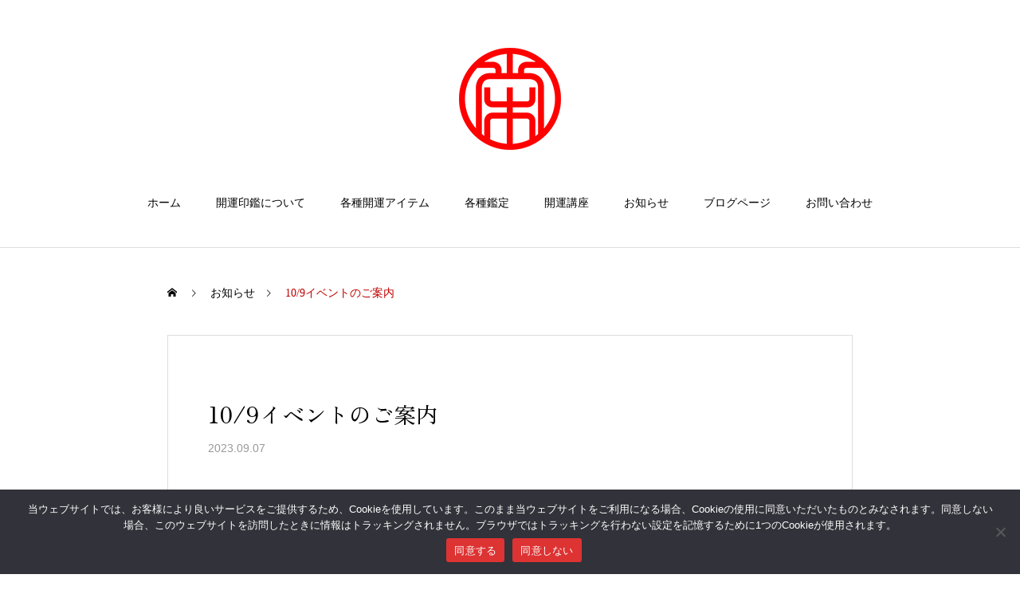

--- FILE ---
content_type: text/html; charset=UTF-8
request_url: https://eihoudo.jp/news/event20231009/
body_size: 15323
content:
<!DOCTYPE html>
<html class="pc" lang="ja">
<head>
<meta charset="UTF-8">
<!--[if IE]><meta http-equiv="X-UA-Compatible" content="IE=edge"><![endif]-->
<meta name="viewport" content="width=device-width">
<title>10/9イベントのご案内 | 開運印鑑の栄宝堂</title>
<meta name="description" content="10月に開催されるイベントのお知らせです。レクストファミリーフェア　占いコーナー出展します。">
<link rel="pingback" href="https://eihoudo.jp/xmlrpc.php">
<link rel="shortcut icon" href="https://eihoudo.jp/wp-content/uploads/2023/01/favicon.ico">
<meta name='robots' content='index, follow, max-image-preview:large, max-snippet:-1, max-video-preview:-1' />

	<!-- This site is optimized with the Yoast SEO plugin v26.5 - https://yoast.com/wordpress/plugins/seo/ -->
	<link rel="canonical" href="https://eihoudo.jp/news/event20231009/" />
	<meta property="og:locale" content="ja_JP" />
	<meta property="og:type" content="article" />
	<meta property="og:title" content="10/9イベントのご案内 | 開運印鑑の栄宝堂" />
	<meta property="og:description" content="10月に開催されるイベントのお知らせです。 レクストファミリーフェア　占いコーナー出展します。 日時　10月9日(月・祝) 9:00〜15:00 会場　すいとぴあ江南　多目的ホール（愛知県江南市草井町西200番地） この [&hellip;]" />
	<meta property="og:url" content="https://eihoudo.jp/news/event20231009/" />
	<meta property="og:site_name" content="開運印鑑の栄宝堂" />
	<meta property="og:image" content="https://eihoudo.jp/wp-content/uploads/2023/09/20231009-1.jpg" />
	<meta name="twitter:card" content="summary_large_image" />
	<script type="application/ld+json" class="yoast-schema-graph">{"@context":"https://schema.org","@graph":[{"@type":"WebPage","@id":"https://eihoudo.jp/news/event20231009/","url":"https://eihoudo.jp/news/event20231009/","name":"10/9イベントのご案内 | 開運印鑑の栄宝堂","isPartOf":{"@id":"https://eihoudo.jp/#website"},"primaryImageOfPage":{"@id":"https://eihoudo.jp/news/event20231009/#primaryimage"},"image":{"@id":"https://eihoudo.jp/news/event20231009/#primaryimage"},"thumbnailUrl":"https://eihoudo.jp/wp-content/uploads/2023/09/20231009-1.jpg","datePublished":"2023-09-07T13:55:14+00:00","breadcrumb":{"@id":"https://eihoudo.jp/news/event20231009/#breadcrumb"},"inLanguage":"ja","potentialAction":[{"@type":"ReadAction","target":["https://eihoudo.jp/news/event20231009/"]}]},{"@type":"ImageObject","inLanguage":"ja","@id":"https://eihoudo.jp/news/event20231009/#primaryimage","url":"https://eihoudo.jp/wp-content/uploads/2023/09/20231009-1.jpg","contentUrl":"https://eihoudo.jp/wp-content/uploads/2023/09/20231009-1.jpg"},{"@type":"BreadcrumbList","@id":"https://eihoudo.jp/news/event20231009/#breadcrumb","itemListElement":[{"@type":"ListItem","position":1,"name":"ホーム","item":"https://eihoudo.jp/"},{"@type":"ListItem","position":2,"name":"お知らせ","item":"https://eihoudo.jp/news/"},{"@type":"ListItem","position":3,"name":"10/9イベントのご案内"}]},{"@type":"WebSite","@id":"https://eihoudo.jp/#website","url":"https://eihoudo.jp/","name":"開運印鑑の栄宝堂","description":"開運相談・改名相談・結婚相談・姓名鑑定・屋号鑑定・手相鑑定・印相鑑定","potentialAction":[{"@type":"SearchAction","target":{"@type":"EntryPoint","urlTemplate":"https://eihoudo.jp/?s={search_term_string}"},"query-input":{"@type":"PropertyValueSpecification","valueRequired":true,"valueName":"search_term_string"}}],"inLanguage":"ja"}]}</script>
	<!-- / Yoast SEO plugin. -->


<link rel='dns-prefetch' href='//webfonts.xserver.jp' />
<link rel='dns-prefetch' href='//www.googletagmanager.com' />
<link rel="alternate" type="application/rss+xml" title="開運印鑑の栄宝堂 &raquo; フィード" href="https://eihoudo.jp/feed/" />
<link rel="alternate" title="oEmbed (JSON)" type="application/json+oembed" href="https://eihoudo.jp/wp-json/oembed/1.0/embed?url=https%3A%2F%2Feihoudo.jp%2Fnews%2Fevent20231009%2F" />
<link rel="alternate" title="oEmbed (XML)" type="text/xml+oembed" href="https://eihoudo.jp/wp-json/oembed/1.0/embed?url=https%3A%2F%2Feihoudo.jp%2Fnews%2Fevent20231009%2F&#038;format=xml" />
<link rel="preconnect" href="https://fonts.googleapis.com">
<link rel="preconnect" href="https://fonts.gstatic.com" crossorigin>
<link href="https://fonts.googleapis.com/css2?family=Zen+Old+Mincho:wght@400;600&amp;family=Noto+Sans+JP:wght@400;600" rel="stylesheet">
<style id='wp-img-auto-sizes-contain-inline-css' type='text/css'>
img:is([sizes=auto i],[sizes^="auto," i]){contain-intrinsic-size:3000px 1500px}
/*# sourceURL=wp-img-auto-sizes-contain-inline-css */
</style>
<link rel='stylesheet' id='style-css' href='https://eihoudo.jp/wp-content/themes/haku_tcd080/style.css?ver=2.7.5' type='text/css' media='all' />
<style id='wp-block-library-inline-css' type='text/css'>
:root{--wp-block-synced-color:#7a00df;--wp-block-synced-color--rgb:122,0,223;--wp-bound-block-color:var(--wp-block-synced-color);--wp-editor-canvas-background:#ddd;--wp-admin-theme-color:#007cba;--wp-admin-theme-color--rgb:0,124,186;--wp-admin-theme-color-darker-10:#006ba1;--wp-admin-theme-color-darker-10--rgb:0,107,160.5;--wp-admin-theme-color-darker-20:#005a87;--wp-admin-theme-color-darker-20--rgb:0,90,135;--wp-admin-border-width-focus:2px}@media (min-resolution:192dpi){:root{--wp-admin-border-width-focus:1.5px}}.wp-element-button{cursor:pointer}:root .has-very-light-gray-background-color{background-color:#eee}:root .has-very-dark-gray-background-color{background-color:#313131}:root .has-very-light-gray-color{color:#eee}:root .has-very-dark-gray-color{color:#313131}:root .has-vivid-green-cyan-to-vivid-cyan-blue-gradient-background{background:linear-gradient(135deg,#00d084,#0693e3)}:root .has-purple-crush-gradient-background{background:linear-gradient(135deg,#34e2e4,#4721fb 50%,#ab1dfe)}:root .has-hazy-dawn-gradient-background{background:linear-gradient(135deg,#faaca8,#dad0ec)}:root .has-subdued-olive-gradient-background{background:linear-gradient(135deg,#fafae1,#67a671)}:root .has-atomic-cream-gradient-background{background:linear-gradient(135deg,#fdd79a,#004a59)}:root .has-nightshade-gradient-background{background:linear-gradient(135deg,#330968,#31cdcf)}:root .has-midnight-gradient-background{background:linear-gradient(135deg,#020381,#2874fc)}:root{--wp--preset--font-size--normal:16px;--wp--preset--font-size--huge:42px}.has-regular-font-size{font-size:1em}.has-larger-font-size{font-size:2.625em}.has-normal-font-size{font-size:var(--wp--preset--font-size--normal)}.has-huge-font-size{font-size:var(--wp--preset--font-size--huge)}.has-text-align-center{text-align:center}.has-text-align-left{text-align:left}.has-text-align-right{text-align:right}.has-fit-text{white-space:nowrap!important}#end-resizable-editor-section{display:none}.aligncenter{clear:both}.items-justified-left{justify-content:flex-start}.items-justified-center{justify-content:center}.items-justified-right{justify-content:flex-end}.items-justified-space-between{justify-content:space-between}.screen-reader-text{border:0;clip-path:inset(50%);height:1px;margin:-1px;overflow:hidden;padding:0;position:absolute;width:1px;word-wrap:normal!important}.screen-reader-text:focus{background-color:#ddd;clip-path:none;color:#444;display:block;font-size:1em;height:auto;left:5px;line-height:normal;padding:15px 23px 14px;text-decoration:none;top:5px;width:auto;z-index:100000}html :where(.has-border-color){border-style:solid}html :where([style*=border-top-color]){border-top-style:solid}html :where([style*=border-right-color]){border-right-style:solid}html :where([style*=border-bottom-color]){border-bottom-style:solid}html :where([style*=border-left-color]){border-left-style:solid}html :where([style*=border-width]){border-style:solid}html :where([style*=border-top-width]){border-top-style:solid}html :where([style*=border-right-width]){border-right-style:solid}html :where([style*=border-bottom-width]){border-bottom-style:solid}html :where([style*=border-left-width]){border-left-style:solid}html :where(img[class*=wp-image-]){height:auto;max-width:100%}:where(figure){margin:0 0 1em}html :where(.is-position-sticky){--wp-admin--admin-bar--position-offset:var(--wp-admin--admin-bar--height,0px)}@media screen and (max-width:600px){html :where(.is-position-sticky){--wp-admin--admin-bar--position-offset:0px}}

/*# sourceURL=wp-block-library-inline-css */
</style><style id='global-styles-inline-css' type='text/css'>
:root{--wp--preset--aspect-ratio--square: 1;--wp--preset--aspect-ratio--4-3: 4/3;--wp--preset--aspect-ratio--3-4: 3/4;--wp--preset--aspect-ratio--3-2: 3/2;--wp--preset--aspect-ratio--2-3: 2/3;--wp--preset--aspect-ratio--16-9: 16/9;--wp--preset--aspect-ratio--9-16: 9/16;--wp--preset--color--black: #000000;--wp--preset--color--cyan-bluish-gray: #abb8c3;--wp--preset--color--white: #ffffff;--wp--preset--color--pale-pink: #f78da7;--wp--preset--color--vivid-red: #cf2e2e;--wp--preset--color--luminous-vivid-orange: #ff6900;--wp--preset--color--luminous-vivid-amber: #fcb900;--wp--preset--color--light-green-cyan: #7bdcb5;--wp--preset--color--vivid-green-cyan: #00d084;--wp--preset--color--pale-cyan-blue: #8ed1fc;--wp--preset--color--vivid-cyan-blue: #0693e3;--wp--preset--color--vivid-purple: #9b51e0;--wp--preset--gradient--vivid-cyan-blue-to-vivid-purple: linear-gradient(135deg,rgb(6,147,227) 0%,rgb(155,81,224) 100%);--wp--preset--gradient--light-green-cyan-to-vivid-green-cyan: linear-gradient(135deg,rgb(122,220,180) 0%,rgb(0,208,130) 100%);--wp--preset--gradient--luminous-vivid-amber-to-luminous-vivid-orange: linear-gradient(135deg,rgb(252,185,0) 0%,rgb(255,105,0) 100%);--wp--preset--gradient--luminous-vivid-orange-to-vivid-red: linear-gradient(135deg,rgb(255,105,0) 0%,rgb(207,46,46) 100%);--wp--preset--gradient--very-light-gray-to-cyan-bluish-gray: linear-gradient(135deg,rgb(238,238,238) 0%,rgb(169,184,195) 100%);--wp--preset--gradient--cool-to-warm-spectrum: linear-gradient(135deg,rgb(74,234,220) 0%,rgb(151,120,209) 20%,rgb(207,42,186) 40%,rgb(238,44,130) 60%,rgb(251,105,98) 80%,rgb(254,248,76) 100%);--wp--preset--gradient--blush-light-purple: linear-gradient(135deg,rgb(255,206,236) 0%,rgb(152,150,240) 100%);--wp--preset--gradient--blush-bordeaux: linear-gradient(135deg,rgb(254,205,165) 0%,rgb(254,45,45) 50%,rgb(107,0,62) 100%);--wp--preset--gradient--luminous-dusk: linear-gradient(135deg,rgb(255,203,112) 0%,rgb(199,81,192) 50%,rgb(65,88,208) 100%);--wp--preset--gradient--pale-ocean: linear-gradient(135deg,rgb(255,245,203) 0%,rgb(182,227,212) 50%,rgb(51,167,181) 100%);--wp--preset--gradient--electric-grass: linear-gradient(135deg,rgb(202,248,128) 0%,rgb(113,206,126) 100%);--wp--preset--gradient--midnight: linear-gradient(135deg,rgb(2,3,129) 0%,rgb(40,116,252) 100%);--wp--preset--font-size--small: 13px;--wp--preset--font-size--medium: 20px;--wp--preset--font-size--large: 36px;--wp--preset--font-size--x-large: 42px;--wp--preset--spacing--20: 0.44rem;--wp--preset--spacing--30: 0.67rem;--wp--preset--spacing--40: 1rem;--wp--preset--spacing--50: 1.5rem;--wp--preset--spacing--60: 2.25rem;--wp--preset--spacing--70: 3.38rem;--wp--preset--spacing--80: 5.06rem;--wp--preset--shadow--natural: 6px 6px 9px rgba(0, 0, 0, 0.2);--wp--preset--shadow--deep: 12px 12px 50px rgba(0, 0, 0, 0.4);--wp--preset--shadow--sharp: 6px 6px 0px rgba(0, 0, 0, 0.2);--wp--preset--shadow--outlined: 6px 6px 0px -3px rgb(255, 255, 255), 6px 6px rgb(0, 0, 0);--wp--preset--shadow--crisp: 6px 6px 0px rgb(0, 0, 0);}:where(.is-layout-flex){gap: 0.5em;}:where(.is-layout-grid){gap: 0.5em;}body .is-layout-flex{display: flex;}.is-layout-flex{flex-wrap: wrap;align-items: center;}.is-layout-flex > :is(*, div){margin: 0;}body .is-layout-grid{display: grid;}.is-layout-grid > :is(*, div){margin: 0;}:where(.wp-block-columns.is-layout-flex){gap: 2em;}:where(.wp-block-columns.is-layout-grid){gap: 2em;}:where(.wp-block-post-template.is-layout-flex){gap: 1.25em;}:where(.wp-block-post-template.is-layout-grid){gap: 1.25em;}.has-black-color{color: var(--wp--preset--color--black) !important;}.has-cyan-bluish-gray-color{color: var(--wp--preset--color--cyan-bluish-gray) !important;}.has-white-color{color: var(--wp--preset--color--white) !important;}.has-pale-pink-color{color: var(--wp--preset--color--pale-pink) !important;}.has-vivid-red-color{color: var(--wp--preset--color--vivid-red) !important;}.has-luminous-vivid-orange-color{color: var(--wp--preset--color--luminous-vivid-orange) !important;}.has-luminous-vivid-amber-color{color: var(--wp--preset--color--luminous-vivid-amber) !important;}.has-light-green-cyan-color{color: var(--wp--preset--color--light-green-cyan) !important;}.has-vivid-green-cyan-color{color: var(--wp--preset--color--vivid-green-cyan) !important;}.has-pale-cyan-blue-color{color: var(--wp--preset--color--pale-cyan-blue) !important;}.has-vivid-cyan-blue-color{color: var(--wp--preset--color--vivid-cyan-blue) !important;}.has-vivid-purple-color{color: var(--wp--preset--color--vivid-purple) !important;}.has-black-background-color{background-color: var(--wp--preset--color--black) !important;}.has-cyan-bluish-gray-background-color{background-color: var(--wp--preset--color--cyan-bluish-gray) !important;}.has-white-background-color{background-color: var(--wp--preset--color--white) !important;}.has-pale-pink-background-color{background-color: var(--wp--preset--color--pale-pink) !important;}.has-vivid-red-background-color{background-color: var(--wp--preset--color--vivid-red) !important;}.has-luminous-vivid-orange-background-color{background-color: var(--wp--preset--color--luminous-vivid-orange) !important;}.has-luminous-vivid-amber-background-color{background-color: var(--wp--preset--color--luminous-vivid-amber) !important;}.has-light-green-cyan-background-color{background-color: var(--wp--preset--color--light-green-cyan) !important;}.has-vivid-green-cyan-background-color{background-color: var(--wp--preset--color--vivid-green-cyan) !important;}.has-pale-cyan-blue-background-color{background-color: var(--wp--preset--color--pale-cyan-blue) !important;}.has-vivid-cyan-blue-background-color{background-color: var(--wp--preset--color--vivid-cyan-blue) !important;}.has-vivid-purple-background-color{background-color: var(--wp--preset--color--vivid-purple) !important;}.has-black-border-color{border-color: var(--wp--preset--color--black) !important;}.has-cyan-bluish-gray-border-color{border-color: var(--wp--preset--color--cyan-bluish-gray) !important;}.has-white-border-color{border-color: var(--wp--preset--color--white) !important;}.has-pale-pink-border-color{border-color: var(--wp--preset--color--pale-pink) !important;}.has-vivid-red-border-color{border-color: var(--wp--preset--color--vivid-red) !important;}.has-luminous-vivid-orange-border-color{border-color: var(--wp--preset--color--luminous-vivid-orange) !important;}.has-luminous-vivid-amber-border-color{border-color: var(--wp--preset--color--luminous-vivid-amber) !important;}.has-light-green-cyan-border-color{border-color: var(--wp--preset--color--light-green-cyan) !important;}.has-vivid-green-cyan-border-color{border-color: var(--wp--preset--color--vivid-green-cyan) !important;}.has-pale-cyan-blue-border-color{border-color: var(--wp--preset--color--pale-cyan-blue) !important;}.has-vivid-cyan-blue-border-color{border-color: var(--wp--preset--color--vivid-cyan-blue) !important;}.has-vivid-purple-border-color{border-color: var(--wp--preset--color--vivid-purple) !important;}.has-vivid-cyan-blue-to-vivid-purple-gradient-background{background: var(--wp--preset--gradient--vivid-cyan-blue-to-vivid-purple) !important;}.has-light-green-cyan-to-vivid-green-cyan-gradient-background{background: var(--wp--preset--gradient--light-green-cyan-to-vivid-green-cyan) !important;}.has-luminous-vivid-amber-to-luminous-vivid-orange-gradient-background{background: var(--wp--preset--gradient--luminous-vivid-amber-to-luminous-vivid-orange) !important;}.has-luminous-vivid-orange-to-vivid-red-gradient-background{background: var(--wp--preset--gradient--luminous-vivid-orange-to-vivid-red) !important;}.has-very-light-gray-to-cyan-bluish-gray-gradient-background{background: var(--wp--preset--gradient--very-light-gray-to-cyan-bluish-gray) !important;}.has-cool-to-warm-spectrum-gradient-background{background: var(--wp--preset--gradient--cool-to-warm-spectrum) !important;}.has-blush-light-purple-gradient-background{background: var(--wp--preset--gradient--blush-light-purple) !important;}.has-blush-bordeaux-gradient-background{background: var(--wp--preset--gradient--blush-bordeaux) !important;}.has-luminous-dusk-gradient-background{background: var(--wp--preset--gradient--luminous-dusk) !important;}.has-pale-ocean-gradient-background{background: var(--wp--preset--gradient--pale-ocean) !important;}.has-electric-grass-gradient-background{background: var(--wp--preset--gradient--electric-grass) !important;}.has-midnight-gradient-background{background: var(--wp--preset--gradient--midnight) !important;}.has-small-font-size{font-size: var(--wp--preset--font-size--small) !important;}.has-medium-font-size{font-size: var(--wp--preset--font-size--medium) !important;}.has-large-font-size{font-size: var(--wp--preset--font-size--large) !important;}.has-x-large-font-size{font-size: var(--wp--preset--font-size--x-large) !important;}
/*# sourceURL=global-styles-inline-css */
</style>

<style id='classic-theme-styles-inline-css' type='text/css'>
/*! This file is auto-generated */
.wp-block-button__link{color:#fff;background-color:#32373c;border-radius:9999px;box-shadow:none;text-decoration:none;padding:calc(.667em + 2px) calc(1.333em + 2px);font-size:1.125em}.wp-block-file__button{background:#32373c;color:#fff;text-decoration:none}
/*# sourceURL=/wp-includes/css/classic-themes.min.css */
</style>
<link rel='stylesheet' id='contact-form-7-css' href='https://eihoudo.jp/wp-content/plugins/contact-form-7/includes/css/styles.css?ver=6.1.4' type='text/css' media='all' />
<link rel='stylesheet' id='cookie-notice-front-css' href='https://eihoudo.jp/wp-content/plugins/cookie-notice/css/front.min.css?ver=2.5.10' type='text/css' media='all' />
<link rel='stylesheet' id='tcd-maps-css' href='https://eihoudo.jp/wp-content/plugins/tcd-google-maps/admin.css?ver=6.9' type='text/css' media='all' />
<style>:root {
  --tcd-font-type1: "Zen Old Mincho",sans-serif;
  --tcd-font-type2: "Times New Roman",Times,"Yu Mincho","游明朝","游明朝体","Hiragino Mincho Pro",serif;
  --tcd-font-type3: Palatino,"Yu Kyokasho","游教科書体","UD デジタル 教科書体 N","游明朝","游明朝体","Hiragino Mincho Pro","Meiryo",serif;
  --tcd-font-type-logo: "Noto Sans JP",sans-serif;
}</style>
<script type="text/javascript" src="https://eihoudo.jp/wp-includes/js/jquery/jquery.min.js?ver=3.7.1" id="jquery-core-js"></script>
<script type="text/javascript" src="https://eihoudo.jp/wp-includes/js/jquery/jquery-migrate.min.js?ver=3.4.1" id="jquery-migrate-js"></script>
<script type="text/javascript" src="//webfonts.xserver.jp/js/xserverv3.js?fadein=0&amp;ver=2.0.9" id="typesquare_std-js"></script>
<script type="text/javascript" id="cookie-notice-front-js-before">
/* <![CDATA[ */
var cnArgs = {"ajaxUrl":"https:\/\/eihoudo.jp\/wp-admin\/admin-ajax.php","nonce":"05578a3a7e","hideEffect":"fade","position":"bottom","onScroll":false,"onScrollOffset":100,"onClick":false,"cookieName":"cookie_notice_accepted","cookieTime":2592000,"cookieTimeRejected":2592000,"globalCookie":false,"redirection":false,"cache":false,"revokeCookies":false,"revokeCookiesOpt":"automatic"};

//# sourceURL=cookie-notice-front-js-before
/* ]]> */
</script>
<script type="text/javascript" src="https://eihoudo.jp/wp-content/plugins/cookie-notice/js/front.min.js?ver=2.5.10" id="cookie-notice-front-js"></script>

<!-- Site Kit によって追加された Google タグ（gtag.js）スニペット -->
<!-- Google アナリティクス スニペット (Site Kit が追加) -->
<script type="text/javascript" src="https://www.googletagmanager.com/gtag/js?id=GT-NMKNTT3" id="google_gtagjs-js" async></script>
<script type="text/javascript" id="google_gtagjs-js-after">
/* <![CDATA[ */
window.dataLayer = window.dataLayer || [];function gtag(){dataLayer.push(arguments);}
gtag("set","linker",{"domains":["eihoudo.jp"]});
gtag("js", new Date());
gtag("set", "developer_id.dZTNiMT", true);
gtag("config", "GT-NMKNTT3");
//# sourceURL=google_gtagjs-js-after
/* ]]> */
</script>
<link rel="https://api.w.org/" href="https://eihoudo.jp/wp-json/" /><link rel="alternate" title="JSON" type="application/json" href="https://eihoudo.jp/wp-json/wp/v2/news/509" /><link rel='shortlink' href='https://eihoudo.jp/?p=509' />
<meta name="generator" content="Site Kit by Google 1.167.0" /><link rel="stylesheet" href="https://eihoudo.jp/wp-content/themes/haku_tcd080/css/design-plus.css?ver=2.7.5">
<link rel="stylesheet" href="https://eihoudo.jp/wp-content/themes/haku_tcd080/css/sns-botton.css?ver=2.7.5">
<link rel="stylesheet" media="screen and (max-width:1000px)" href="https://eihoudo.jp/wp-content/themes/haku_tcd080/css/responsive.css?ver=2.7.5">
<link rel="stylesheet" media="screen and (max-width:1000px)" href="https://eihoudo.jp/wp-content/themes/haku_tcd080/css/footer-bar.css?ver=2.7.5">

<script src="https://eihoudo.jp/wp-content/themes/haku_tcd080/js/jquery.easing.1.4.js?ver=2.7.5"></script>
<script src="https://eihoudo.jp/wp-content/themes/haku_tcd080/js/jscript.js?ver=2.7.5"></script>
<script src="https://eihoudo.jp/wp-content/themes/haku_tcd080/js/comment.js?ver=2.7.5"></script>

<link rel="stylesheet" href="https://eihoudo.jp/wp-content/themes/haku_tcd080/js/simplebar.css?ver=2.7.5">
<script src="https://eihoudo.jp/wp-content/themes/haku_tcd080/js/simplebar.min.js?ver=2.7.5"></script>


<script src="https://eihoudo.jp/wp-content/themes/haku_tcd080/js/header_fix.js?ver=2.7.5"></script>


<style type="text/css">

body, input, textarea { font-family: var(--tcd-font-type2);  }

.rich_font, .p-vertical { font-family: var(--tcd-font-type2); font-weight:500; }

.rich_font_1 { font-family: var(--tcd-font-type1); }
.rich_font_2 { font-family: var(--tcd-font-type2); font-weight:500; }
.rich_font_3 { font-family: var(--tcd-font-type3); font-weight:500; }
.rich_font_logo { font-family: var(--tcd-font-type-logo); font-weight: bold !important;}

.post_content, #next_prev_post { font-family: var(--tcd-font-type2);  }

.widget_headline { font-family: var(--tcd-font-type2); }

#top_logo a { color:#ffffff; }
#top_logo a:hover { color:#cccccc; }
#lang_button li a { font-size:14px; color:#cccccc !important; }
#lang_button li.active a, #lang_button li a:hover { color:#ffffff !important; }
.pc .header_fix #header { background:rgba(0,0,0,1); }
.pc .header_fix #fixed_header_logo a, .pc .header_fix #global_menu > ul > li > a { color:#ffffff; }
.pc .header_fix #fixed_header_logo a:hover, .pc .header_fix #global_menu > ul > li > a:hover, .pc .header_fix #global_menu > ul > li.megamenu_parent.active_button > a { color:#cccccc; }
.mobile #header, .mobie #header.active, .mobile .header_fix #header { background:rgba(255,255,255,1); border:none; }
.mobile #header_logo .logo a, #menu_button:before, #lang_mobile_button:before { color:#000000; }
.mobile #header_logo .logo a:hover, #menu_button:hover:before, #lang_mobile_button:hover:before, #lang_mobile_button.active:before { color:#cccccc; }

#global_menu > ul > li > a, #header_social_link li a, #header_logo .logo a { color:#000000; }
#global_menu > ul > li.current-menu-item > a, #global_menu > ul > li > a:hover, #header_social_link li a:hover:before, #global_menu > ul > li.megamenu_parent.active_button > a, #header_logo .logo a:hover, #global_menu > ul > li.active > a { color:#bf0000; }
#global_menu ul ul a { color:#FFFFFF; background:#000000; }
#global_menu ul ul a:hover { background:#333333; }
#global_menu ul ul li.menu-item-has-children > a:before { color:#FFFFFF; }
#drawer_menu { background:#222222; }
#mobile_menu a, .mobile #lang_button a { color:#ffffff; background:#222222; border-bottom:1px solid #444444; }
#mobile_menu li li a { color:#ffffff; background:#333333; }
#mobile_menu a:hover, #drawer_menu .close_button:hover, #mobile_menu .child_menu_button:hover, .mobile #lang_button a:hover { color:#ffffff; background:#00314a; }
#mobile_menu li li a:hover { color:#ffffff; }

.megamenu_product_category_list { background:rgba(34,34,34,0.7); }
.megamenu_product_category_list .title { font-size:18px; }
.megamenu_product_category_list .catch { font-size:14px; }
.megamenu_blog_list { background:rgba(34,34,34,0.7); }
.megamenu_blog_slider .title { font-size:14px; }
#footer_button a { color:#ffffff !important; background:#000000; }
#footer_button a:hover { color:#ffffff !important; background:#999999; }
#return_top a:before { color:#ffffff; }
#return_top a { background:#222222; }
#return_top a:hover { background:#bf0000; }
#footer_menu_bottom { border-top:1px solid rgba(255,255,255,0.3); }

.author_profile a.avatar img, .animate_image img, .animate_background .image, #recipe_archive .blur_image {
  width:100%; height:auto;
  -webkit-transition: transform  0.75s ease;
  transition: transform  0.75s ease;
}
.author_profile a.avatar:hover img, .animate_image:hover img, .animate_background:hover .image, #recipe_archive a:hover .blur_image {
  -webkit-transform: scale(1.2);
  transform: scale(1.2);
}




a { color:#000; }

#comment_headline, .tcd_category_list a:hover, .tcd_category_list .child_menu_button:hover, #post_title_area .post_meta a:hover,
.cardlink_title a:hover, #recent_post .item a:hover, .comment a:hover, .comment_form_wrapper a:hover, .author_profile a:hover, .author_profile .author_link li a:hover:before, #post_meta_bottom a:hover,
#searchform .submit_button:hover:before, .styled_post_list1 a:hover .title_area, .styled_post_list1 a:hover .date, .p-dropdown__title:hover:after, .p-dropdown__list li a:hover, #menu_button:hover:before,
  { color: #000000; }

#post_pagination p, #comment_tab li.active a, .q_styled_ol li:before
  { background-color: #000000; }

#post_pagination p
  { border-color: #000000; }

a:hover, #header_logo a:hover, .megamenu_blog_list a:hover .title, #footer a:hover, #footer_social_link li a:hover:before, #bread_crumb a:hover, #bread_crumb li.home a:hover:after, #bread_crumb, #bread_crumb li.last, #next_prev_post a:hover, body.single-news #next_prev_post a:hover,
#single_author_title_area .author_link li a:hover:before, .megamenu_blog_list .menu_area a:hover, .megamenu_blog_list .menu_area li.active a, .single_copy_title_url_btn:hover, .p-dropdown__list li a:hover, .p-dropdown__title:hover
  { color: #bf0000; }
#footer_social_link li.note a:hover:before   { background-color: #bf0000; }

#submit_comment:hover, #cancel_comment_reply a:hover, #wp-calendar #prev a:hover, #wp-calendar #next a:hover, #wp-calendar td a:hover, #p_readmore .button:hover, .page_navi a:hover, #post_pagination a:hover,
.c-pw__btn:hover, #post_pagination a:hover, #comment_tab li a:hover
  { background-color: #bf0000; }

#comment_textarea textarea:focus, .c-pw__box-input:focus, .page_navi a:hover, #post_pagination a:hover
  { border-color: #bf0000; }
.post_content a, .custom-html-widget a { color:#000000; }
.post_content a:hover, .custom-html-widget a:hover { color:#bf0000; }

.styled_h2 {
  font-size:22px !important; text-align:left; color:#000000;   border-top:1px solid #222222;
  border-bottom:1px solid #222222;
  border-left:0px solid #222222;
  border-right:0px solid #222222;
  padding:30px 0px 30px 0px !important;
  margin:0px 0px 30px !important;
}
.styled_h3 {
  font-size:20px !important; text-align:left; color:#000000;   border-top:2px solid #222222;
  border-bottom:1px solid #dddddd;
  border-left:0px solid #dddddd;
  border-right:0px solid #dddddd;
  padding:30px 0px 30px 20px !important;
  margin:0px 0px 30px !important;
}
.styled_h4 {
  font-size:18px !important; text-align:left; color:#000000;   border-top:0px solid #dddddd;
  border-bottom:0px solid #dddddd;
  border-left:2px solid #222222;
  border-right:0px solid #dddddd;
  padding:10px 0px 10px 15px !important;
  margin:0px 0px 30px !important;
}
.styled_h5 {
  font-size:16px !important; text-align:left; color:#000000;   border-top:0px solid #dddddd;
  border-bottom:0px solid #dddddd;
  border-left:0px solid #dddddd;
  border-right:0px solid #dddddd;
  padding:15px 15px 15px 15px !important;
  margin:0px 0px 30px !important;
}
.q_custom_button1 { background: #535353; color: #ffffff !important; border-color: #535353 !important; }
.q_custom_button1:hover, .q_custom_button1:focus { background: #7d7d7d; color: #ffffff !important; border-color: #7d7d7d !important; }
.q_custom_button2 { background: #535353; color: #ffffff !important; border-color: #535353 !important; }
.q_custom_button2:hover, .q_custom_button2:focus { background: #7d7d7d; color: #ffffff !important; border-color: #7d7d7d !important; }
.q_custom_button3 { background: #535353; color: #ffffff !important; border-color: #535353 !important; }
.q_custom_button3:hover, .q_custom_button3:focus { background: #7d7d7d; color: #ffffff !important; border-color: #7d7d7d !important; }
.speech_balloon_left1 .speach_balloon_text { background-color: #ffdfdf; border-color: #ffdfdf; color: #000000 }
.speech_balloon_left1 .speach_balloon_text::before { border-right-color: #ffdfdf }
.speech_balloon_left1 .speach_balloon_text::after { border-right-color: #ffdfdf }
.speech_balloon_left2 .speach_balloon_text { background-color: #ffffff; border-color: #ff5353; color: #000000 }
.speech_balloon_left2 .speach_balloon_text::before { border-right-color: #ff5353 }
.speech_balloon_left2 .speach_balloon_text::after { border-right-color: #ffffff }
.speech_balloon_right1 .speach_balloon_text { background-color: #ccf4ff; border-color: #ccf4ff; color: #000000 }
.speech_balloon_right1 .speach_balloon_text::before { border-left-color: #ccf4ff }
.speech_balloon_right1 .speach_balloon_text::after { border-left-color: #ccf4ff }
.speech_balloon_right2 .speach_balloon_text { background-color: #ffffff; border-color: #0789b5; color: #000000 }
.speech_balloon_right2 .speach_balloon_text::before { border-left-color: #0789b5 }
.speech_balloon_right2 .speach_balloon_text::after { border-left-color: #ffffff }
.qt_google_map .pb_googlemap_custom-overlay-inner { background:#000000; color:#ffffff; }
.qt_google_map .pb_googlemap_custom-overlay-inner::after { border-color:#000000 transparent transparent transparent; }
</style>

<style id="current-page-style" type="text/css">
#news_post_title_area .title { font-size:28px; }
#article .post_content { font-size:16px; }
#recent_news .headline { font-size:18px; color:#ffffff; background:#000000; }
#recent_news .title { font-size:16px; }
#recent_news .link_button a { color:#ffffff; background:#000000; }
#recent_news .link_button a:hover { color:#ffffff; background:#bf0000; }
@media screen and (max-width:750px) {
  #news_post_title_area .title { font-size:20px; }
  #article .post_content { font-size:14px; }
  #recent_news .headline, #comments .headline { font-size:15px; }
  #recent_news .title { font-size:14px; }
}
#site_wrap { display:none; }
#site_loader_overlay {
  background:#ffffff;
  opacity: 1;
  position: fixed;
  top: 0px;
  left: 0px;
  width: 100%;
  height: 100%;
  width: 100vw;
  height: 100vh;
  z-index: 99999;
}
#site_loader_logo { position:relative; width:100%; height:100%; }
#site_loader_logo_inner {
  position:absolute; text-align:center; width:100%;
  top:50%; -ms-transform: translateY(-50%); -webkit-transform: translateY(-50%); transform: translateY(-50%);
}
#site_loader_logo img.mobile { display:none; }
#site_loader_logo_inner p { margin-top:20px; line-height:2; }
@media screen and (max-width:750px) {
  #site_loader_logo.has_mobile_logo img.pc { display:none; }
  #site_loader_logo.has_mobile_logo img.mobile { display:inline; }
}
#site_loader_logo_inner .message { text-align:left; margin:30px auto 0; display:table; }
#site_loader_logo_inner .message.type2 { text-align:center; }
#site_loader_logo_inner .message.type3 { text-align:right; }
#site_loader_logo_inner .message_inner { display:inline; line-height:1.5; margin:0; }
@media screen and (max-width:750px) {
  #site_loader_logo .message { margin:23px auto 0; }
}

/* ----- animation ----- */
#site_loader_logo .logo_image { opacity:0; }
#site_loader_logo .message { opacity:0; }
#site_loader_logo.active .logo_image {
  -webkit-animation: opacityAnimation 1.4s ease forwards 0.5s;
  animation: opacityAnimation 1.4s ease forwards 0.5s;
}
#site_loader_logo.active .message {
  -webkit-animation: opacityAnimation 1.4s ease forwards 1.5s;
  animation: opacityAnimation 1.4s ease forwards 1.5s;
}
#site_loader_logo_inner .text { display:inline; }
#site_loader_logo_inner .dot_animation_wrap { display:inline; margin:0 0 0 4px; position:absolute; }
#site_loader_logo_inner .dot_animation { display:inline; }
#site_loader_logo_inner i {
  width:2px; height:2px; margin:0 4px 0 0; border-radius:100%;
  display:inline-block; background:#000;
  -webkit-animation: loading-dots-middle-dots 0.5s linear infinite; -ms-animation: loading-dots-middle-dots 0.5s linear infinite; animation: loading-dots-middle-dots 0.5s linear infinite;
}
#site_loader_logo_inner i:first-child {
  opacity: 0;
  -webkit-animation: loading-dots-first-dot 0.5s infinite; -ms-animation: loading-dots-first-dot 0.5s linear infinite; animation: loading-dots-first-dot 0.5s linear infinite;
  -webkit-transform: translate(-4px); -ms-transform: translate(-4px); transform: translate(-4px);
}
#site_loader_logo_inner i:last-child {
  -webkit-animation: loading-dots-last-dot 0.5s linear infinite; -ms-animation: loading-dots-last-dot 0.5s linear infinite; animation: loading-dots-last-dot 0.5s linear infinite;
}
@-webkit-keyframes loading-dots-fadein{
  100% { opacity:1; }
}
@keyframes loading-dots-fadein{
  100% { opacity:1; }
}
@-webkit-keyframes loading-dots-first-dot {
  100% { -webkit-transform:translate(6px); -ms-transform:translate(6px); transform:translate(6px); opacity:1; }
}
@keyframes loading-dots-first-dot {
  100% {-webkit-transform:translate(6px);-ms-transform:translate(6px); transform:translate(6px); opacity:1; }
}
@-webkit-keyframes loading-dots-middle-dots { 
  100% { -webkit-transform:translate(6px); -ms-transform:translate(6px); transform:translate(6px) }
}
@keyframes loading-dots-middle-dots {
  100% { -webkit-transform:translate(6px); -ms-transform:translate(6px); transform:translate(6px) }
}
@-webkit-keyframes loading-dots-last-dot {
  100% { -webkit-transform:translate(6px); -ms-transform:translate(6px); transform:translate(6px); opacity:0; }
}
@keyframes loading-dots-last-dot {
  100% { -webkit-transform:translate(6px); -ms-transform:translate(6px); transform:translate(6px); opacity:0; }
}
#site_loader_animation {
  width: 48px;
  height: 48px;
  font-size: 10px;
  text-indent: -9999em;
  position: fixed;
  top: 0;
  left: 0;
	right: 0;
	bottom: 0;
	margin: auto;
  border: 3px solid rgba(0,0,0,0.2);
  border-top-color: #000000;
  border-radius: 50%;
  -webkit-animation: loading-circle 1.1s infinite linear;
  animation: loading-circle 1.1s infinite linear;
}
@-webkit-keyframes loading-circle {
  0% { -webkit-transform: rotate(0deg); transform: rotate(0deg); }
  100% { -webkit-transform: rotate(360deg); transform: rotate(360deg); }
}
@media only screen and (max-width: 767px) {
	#site_loader_animation { width: 30px; height: 30px; }
}
@keyframes loading-circle {
  0% { -webkit-transform: rotate(0deg); transform: rotate(0deg); }
  100% { -webkit-transform: rotate(360deg); transform: rotate(360deg); }
}
#site_loader_logo_inner .message { font-size:16px; color:#000000; }
@media screen and (max-width:750px) {
  #site_loader_logo_inner .message { font-size:14px; }
}
</style>

<script type="text/javascript">
jQuery(document).ready(function($){

  $('.megamenu_blog_slider').slick({
    infinite: true,
    dots: false,
    arrows: false,
    slidesToShow: 3,
    slidesToScroll: 1,
    swipeToSlide: true,
    touchThreshold: 20,
    adaptiveHeight: false,
    pauseOnHover: true,
    autoplay: false,
    fade: false,
    easing: 'easeOutExpo',
    speed: 700,
    autoplaySpeed: 5000
  });
  $('.megamenu_blog_slider_wrap .prev_item').on('click', function() {
    $(this).closest('.megamenu_blog_slider_wrap').find('.megamenu_blog_slider').slick('slickPrev');
  });
  $('.megamenu_blog_slider_wrap .next_item').on('click', function() {
    $(this).closest('.megamenu_blog_slider_wrap').find('.megamenu_blog_slider').slick('slickNext');
  });

});
</script>
<script>
jQuery(function ($) {
	var $window = $(window);
	var $body = $('body');
  // クイックタグ - underline ------------------------------------------
  if ($('.q_underline').length) {
    var gradient_prefix = null;
    $('.q_underline').each(function(){
      var bbc = $(this).css('borderBottomColor');
      if (jQuery.inArray(bbc, ['transparent', 'rgba(0, 0, 0, 0)']) == -1) {
        if (gradient_prefix === null) {
          gradient_prefix = '';
          var ua = navigator.userAgent.toLowerCase();
          if (/webkit/.test(ua)) {
            gradient_prefix = '-webkit-';
          } else if (/firefox/.test(ua)) {
            gradient_prefix = '-moz-';
          } else {
            gradient_prefix = '';
          }
        }
        $(this).css('borderBottomColor', 'transparent');
        if (gradient_prefix) {
          $(this).css('backgroundImage', gradient_prefix+'linear-gradient(left, transparent 50%, '+bbc+ ' 50%)');
        } else {
          $(this).css('backgroundImage', 'linear-gradient(to right, transparent 50%, '+bbc+ ' 50%)');
        }
      }
    });
    $window.on('scroll.q_underline', function(){
      $('.q_underline:not(.is-active)').each(function(){
        if ($body.hasClass('show-serumtal')) {
          var left = $(this).offset().left;
          if (window.scrollX > left - window.innerHeight) {
            $(this).addClass('is-active');
          }
        } else {
          var top = $(this).offset().top;
          if (window.scrollY > top - window.innerHeight) {
            $(this).addClass('is-active');
          }
        }
      });
      if (!$('.q_underline:not(.is-active)').length) {
        $window.off('scroll.q_underline');
      }
    });
  }
} );
</script>

<!-- Google タグ マネージャー スニペット (Site Kit が追加) -->
<script type="text/javascript">
/* <![CDATA[ */

			( function( w, d, s, l, i ) {
				w[l] = w[l] || [];
				w[l].push( {'gtm.start': new Date().getTime(), event: 'gtm.js'} );
				var f = d.getElementsByTagName( s )[0],
					j = d.createElement( s ), dl = l != 'dataLayer' ? '&l=' + l : '';
				j.async = true;
				j.src = 'https://www.googletagmanager.com/gtm.js?id=' + i + dl;
				f.parentNode.insertBefore( j, f );
			} )( window, document, 'script', 'dataLayer', 'GTM-PRD4M3F' );
			
/* ]]> */
</script>

<!-- (ここまで) Google タグ マネージャー スニペット (Site Kit が追加) -->
<link rel="icon" href="https://eihoudo.jp/wp-content/uploads/2023/01/cropped-logo-32x32.png" sizes="32x32" />
<link rel="icon" href="https://eihoudo.jp/wp-content/uploads/2023/01/cropped-logo-192x192.png" sizes="192x192" />
<link rel="apple-touch-icon" href="https://eihoudo.jp/wp-content/uploads/2023/01/cropped-logo-180x180.png" />
<meta name="msapplication-TileImage" content="https://eihoudo.jp/wp-content/uploads/2023/01/cropped-logo-270x270.png" />
		<style type="text/css" id="wp-custom-css">
			/*Contact Form 7カスタマイズ*/
/*スマホContact Form 7カスタマイズ*/
@media(max-width:500px){
.contact7 th,.contact7 td {
 display:block!important;
 width:100%!important;
 border-top:none!important;
 -webkit-box-sizing:border-box!important;
 -moz-box-sizing:border-box!important;
 box-sizing:border-box!important;
}
.contact7 tr:first-child th{
 border-top:1px solid #d7d7d7!important;
}
/* 必須・任意のサイズ調整 */	
.contact7 .haveto,.contact7 .any {	
font-size:10px;
}}
/*見出し欄*/
.contact7 th{
 text-align:left;
 vertical-align:middle;
 font-size:14px;
 color:#444;
 padding-right:5px;
 width:30%;
 background:#f7f7f7;
 border:solid 1px #d7d7d7;
}
/*通常欄*/
.contact7 td{
 font-size:13px;
 border:solid 1px #d7d7d7;	
}
/*横の行とテーブル全体*/
.entry-content .contact7 tr,.entry-content table{
 border:solid 1px #d7d7d7;	
}
/*必須の調整*/
.haveto{
 font-size:7px;
 padding:5px;
 background:#ff9393;
 color:#fff;
 border-radius:2px;
 margin-left:5px;
 position:relative;
 bottom:1px;
}
/*任意の調整*/
.any{
 font-size:7px;
 padding:5px;
 background:#93c9ff;
 color:#fff;
 border-radius:2px;
 margin-right:5px;
 position:relative;
 bottom:1px;
}
/*ラジオボタンを縦並び指定*/
.verticallist .wpcf7-list-item{
 display:block;
}
/*送信ボタンのデザイン変更*/
#formbtn{
 display: block;
 padding:1em 0;
 margin-top:30px;
 width:100%;
 background:#DC143C;
 color:#fff;
 font-size:18px;
 font-weight:bold;	 
 border-radius:2px;
 border: none;
}
/*送信ボタンマウスホバー時*/
#formbtn:hover{
 background:#fff;
 color:#DC143C;
}

/* スクロールバーの幅 */
.scroll-box::-webkit-scrollbar { width: 10px; }

/* スクロールバー背景色 */
.scroll-box::-webkit-scrollbar-track { background: #f1f1f1; }

/* スクロールバーのつまみの色 */
.scroll-box::-webkit-scrollbar-thumb { border-radius: 6px; background: #c1c1c1; }

/* 本文調整 */
.bs {
  margin-bottom: 1.0em;
}		</style>
		<link rel='stylesheet' id='slick-style-css' href='https://eihoudo.jp/wp-content/themes/haku_tcd080/js/slick.css?ver=1.0.0' type='text/css' media='all' />
</head>
<body data-rsssl=1 id="body" class="wp-singular news-template-default single single-news postid-509 wp-embed-responsive wp-theme-haku_tcd080 cookies-not-set use_header_fix">


<div id="container">

 <header id="header">

  <div id="header_logo">
   <div class="logo">
 <a href="https://eihoudo.jp/" title="開運印鑑の栄宝堂">
    <img class="pc_logo_image type1" src="https://eihoudo.jp/wp-content/uploads/2023/01/logo128.png?1764998292" alt="開運印鑑の栄宝堂" title="開運印鑑の栄宝堂"width="128"height="128" />
      <img class="mobile_logo_image" src="https://eihoudo.jp/wp-content/uploads/2023/01/logo32.png?1764998292" alt="開運印鑑の栄宝堂" title="開運印鑑の栄宝堂" width="32" height="32" />
   </a>
</div>

  </div>
  
<div id="fixed_header_logo">
 <a href="https://eihoudo.jp/" title="開運印鑑の栄宝堂">
    <img class="image" src="https://eihoudo.jp/wp-content/uploads/2023/01/logo32.png?1764998292" alt="開運印鑑の栄宝堂" title="開運印鑑の栄宝堂" width="32" height="32" />
   </a>
</div>

  
    <a href="#" id="menu_button"><span>メニュー</span></a>
  <nav id="global_menu">
   <ul id="menu-g-menu" class="menu"><li id="menu-item-138" class="menu-item menu-item-type-custom menu-item-object-custom menu-item-home menu-item-138 "><a href="https://eihoudo.jp/">ホーム</a></li>
<li id="menu-item-136" class="menu-item menu-item-type-post_type menu-item-object-page menu-item-has-children menu-item-136 "><a href="https://eihoudo.jp/inkan/">開運印鑑について</a>
<ul class="sub-menu">
	<li id="menu-item-219" class="menu-item menu-item-type-custom menu-item-object-custom menu-item-219 "><a href="https://eihoudo.jp/inkan/#feature">開運印鑑の特徴</a></li>
	<li id="menu-item-188" class="menu-item menu-item-type-custom menu-item-object-custom menu-item-188 "><a href="https://eihoudo.jp/inkan/#insou">印相</a></li>
	<li id="menu-item-189" class="menu-item menu-item-type-custom menu-item-object-custom menu-item-189 "><a href="https://eihoudo.jp/inkan/#inzai">印材</a></li>
	<li id="menu-item-190" class="menu-item menu-item-type-custom menu-item-object-custom menu-item-190 "><a href="https://eihoudo.jp/inkan/#size">大きさ</a></li>
</ul>
</li>
<li id="menu-item-135" class="menu-item menu-item-type-post_type menu-item-object-page menu-item-has-children menu-item-135 "><a href="https://eihoudo.jp/item/">各種開運アイテム</a>
<ul class="sub-menu">
	<li id="menu-item-141" class="menu-item menu-item-type-custom menu-item-object-custom menu-item-141 "><a href="https://eihoudo.jp/item/#nameplate">開運表札</a></li>
	<li id="menu-item-140" class="menu-item menu-item-type-custom menu-item-object-custom menu-item-140 "><a href="https://eihoudo.jp/item/#crystal">開運本水晶</a></li>
	<li id="menu-item-142" class="menu-item menu-item-type-custom menu-item-object-custom menu-item-142 "><a href="https://eihoudo.jp/item/#guardian">守護本尊</a></li>
</ul>
</li>
<li id="menu-item-134" class="menu-item menu-item-type-post_type menu-item-object-page menu-item-has-children menu-item-134 "><a href="https://eihoudo.jp/fortune/">各種鑑定</a>
<ul class="sub-menu">
	<li id="menu-item-184" class="menu-item menu-item-type-custom menu-item-object-custom menu-item-184 "><a href="https://eihoudo.jp/fortune/#seimei">姓名鑑定</a></li>
	<li id="menu-item-185" class="menu-item menu-item-type-custom menu-item-object-custom menu-item-185 "><a href="https://eihoudo.jp/fortune/#tesou">手相鑑定</a></li>
	<li id="menu-item-186" class="menu-item menu-item-type-custom menu-item-object-custom menu-item-186 "><a href="https://eihoudo.jp/fortune/#fusui">風水鑑定</a></li>
	<li id="menu-item-187" class="menu-item menu-item-type-custom menu-item-object-custom menu-item-187 "><a href="https://eihoudo.jp/fortune/#soudan">開運相談</a></li>
</ul>
</li>
<li id="menu-item-416" class="menu-item menu-item-type-post_type menu-item-object-page menu-item-416 "><a href="https://eihoudo.jp/course/">開運講座</a></li>
<li id="menu-item-258" class="menu-item menu-item-type-custom menu-item-object-custom menu-item-258 "><a href="https://eihoudo.jp/news/">お知らせ</a></li>
<li id="menu-item-259" class="menu-item menu-item-type-post_type menu-item-object-page current_page_parent menu-item-259 "><a href="https://eihoudo.jp/blog/">ブログページ</a></li>
<li id="menu-item-137" class="menu-item menu-item-type-post_type menu-item-object-page menu-item-137 "><a href="https://eihoudo.jp/inquiry/">お問い合わせ</a></li>
</ul>  </nav>
  
  
  
 </header>

 
<div id="main_contents" class="clearfix">

  <div id="main_col">

  <div id="bread_crumb">

<ul class="clearfix" itemscope itemtype="https://schema.org/BreadcrumbList">
 <li itemprop="itemListElement" itemscope itemtype="https://schema.org/ListItem" class="home"><a itemprop="item" href="https://eihoudo.jp/"><span itemprop="name">ホーム</span></a><meta itemprop="position" content="1"></li>
 <li itemprop="itemListElement" itemscope itemtype="https://schema.org/ListItem"><a itemprop="item" href="https://eihoudo.jp/news/"><span itemprop="name">お知らせ</span></a><meta itemprop="position" content="2"></li>
  <li class="last" itemprop="itemListElement" itemscope itemtype="https://schema.org/ListItem"><span itemprop="name">10/9イベントのご案内</span><meta itemprop="position" content="3"></li>
</ul>

</div>

  
  <article id="article">

   
      <div id="news_post_title_area" class="no_image">
    <h1 class="title rich_font_1 entry-title">10/9イベントのご案内</h1>
    <p class="date"><time class="entry-date updated" datetime="2023-09-07T22:55:14+09:00">2023.09.07</time></p>           </div>

   <div id="news_contents">

   
   
   
   
      <div class="post_content clearfix">
    <p>10月に開催されるイベントのお知らせです。</p>
<p>レクストファミリーフェア　占いコーナー出展します。<br />
日時　10月9日(月・祝) 9:00〜15:00<br />
会場　すいとぴあ江南　多目的ホール（愛知県江南市草井町西200番地）</p>
<p>このフェアは「愛昇殿レクストの杜柏森」オープン決定記念イベントということです。<br />
ファミリーフェアですから、ご家族連れでどうぞ。<br />
時間が通常よりも長いですが、お楽しみのコーナーが多数。<br />
みかんのプレゼントなど嬉しいですね。お守り・お札・人形供養あり。<br />
ブレスレット作りや、いつも好評の似顔絵プレゼント。<br />
初めての会場ですが、江南市に行くと車からでも目立って、印象に残っている場所です。<br />
よい出会いがあれば嬉しいです。</p>
<div dir="auto">
<p>&nbsp;</p>
</div>
<p align="center"><img decoding="async" class="alignnone size-full wp-image-510" src="https://eihoudo.jp/wp-content/uploads/2023/09/20231009-1.jpg" alt="20231009-1" width="720" height="960" srcset="https://eihoudo.jp/wp-content/uploads/2023/09/20231009-1.jpg 720w, https://eihoudo.jp/wp-content/uploads/2023/09/20231009-1-225x300.jpg 225w" sizes="(max-width: 720px) 100vw, 720px" /><img loading="lazy" decoding="async" class="alignnone size-full wp-image-511" src="https://eihoudo.jp/wp-content/uploads/2023/09/20231009-2.jpg" alt="20231009-2" width="720" height="960" srcset="https://eihoudo.jp/wp-content/uploads/2023/09/20231009-2.jpg 720w, https://eihoudo.jp/wp-content/uploads/2023/09/20231009-2-225x300.jpg 225w" sizes="auto, (max-width: 720px) 100vw, 720px" /></p>
   </div>

   
   
   </div><!-- #news_content -->

      <div id="next_prev_post" class="clearfix">
    <div class="item prev_post clearfix">
 <a class="animate_background" href="https://eihoudo.jp/news/event20231007/">
  <div class="image_wrap">
   <div class="image" style="background:url(https://eihoudo.jp/wp-content/uploads/2023/01/thumbnail.jpg) no-repeat center center; background-size:cover;"></div>
  </div>
  <p class="title"><span>10/7イベントのご案内</span></p>
  <p class="nav">前の記事</p>
 </a>
</div>
<div class="item next_post clearfix">
 <a class="animate_background" href="https://eihoudo.jp/news/event20230916/">
  <div class="image_wrap">
   <div class="image" style="background:url(https://eihoudo.jp/wp-content/uploads/2023/01/thumbnail.jpg) no-repeat center center; background-size:cover;"></div>
  </div>
  <p class="title"><span>9/16イベントのご案内</span></p>
  <p class="nav">次の記事</p>
 </a>
</div>
   </div>
   
  </article><!-- END #article -->

   
   
  
    <div id="recent_news">
   <h2 class="headline rich_font"><span>新着情報</span></h2>
   <div id="post_list2" class="clearfix">
        <article class="item">
          <a class="link animate_background" href="https://eihoudo.jp/news/event20251220-21/">
      <div class="image_wrap">
       <div class="image" style="background:url(https://eihoudo.jp/wp-content/uploads/2023/01/thumbnail.jpg) no-repeat center center; background-size:cover;"></div>
      </div>
      <div class="title_area">
       <div class="title_area_inner">
        <h3 class="title"><span>12/20・21イベントのご案内</span></h3>
        <p class="date"><time class="entry-date updated" datetime="2025-11-25T18:18:54+09:00">2025.11.25</time></p>       </div>
      </div>
     </a>
    </article>
        <article class="item">
          <a class="link animate_background" href="https://eihoudo.jp/news/event20251207/">
      <div class="image_wrap">
       <div class="image" style="background:url(https://eihoudo.jp/wp-content/uploads/2023/01/thumbnail.jpg) no-repeat center center; background-size:cover;"></div>
      </div>
      <div class="title_area">
       <div class="title_area_inner">
        <h3 class="title"><span>12/7イベントのご案内</span></h3>
        <p class="date"><time class="entry-date updated" datetime="2025-11-25T18:19:21+09:00">2025.11.23</time></p>       </div>
      </div>
     </a>
    </article>
        <article class="item">
          <a class="link animate_background" href="https://eihoudo.jp/news/event20251228/">
      <div class="image_wrap">
       <div class="image" style="background:url(https://eihoudo.jp/wp-content/uploads/2023/01/thumbnail.jpg) no-repeat center center; background-size:cover;"></div>
      </div>
      <div class="title_area">
       <div class="title_area_inner">
        <h3 class="title"><span>12/28イベントのご案内</span></h3>
        <p class="date"><time class="entry-date updated" datetime="2025-11-25T18:19:36+09:00">2025.11.23</time></p>       </div>
      </div>
     </a>
    </article>
       </div><!-- END #post_list2 -->
     </div><!-- END #recent_post -->
  
  </div><!-- END #main_col -->

  
</div><!-- END #main_contents -->


  <footer id="footer">

  
  <div id="footer_inner">

      <div id="footer_logo">
    
<div class="logo">
 <a href="https://eihoudo.jp/" title="開運印鑑の栄宝堂">
    <img class="pc_logo_image" src="https://eihoudo.jp/wp-content/uploads/2023/01/logo128.png?1764998292" alt="開運印鑑の栄宝堂" title="開運印鑑の栄宝堂" width="128" height="128" />
      <img class="mobile_logo_image" src="https://eihoudo.jp/wp-content/uploads/2023/01/logo32.png?1764998292" alt="開運印鑑の栄宝堂" title="開運印鑑の栄宝堂" width="32" height="32" />
   </a>
</div>

   </div>
   
         <div id="footer_menu" class="footer_menu">
    <ul id="menu-f-menu" class="menu"><li id="menu-item-119" class="menu-item menu-item-type-custom menu-item-object-custom menu-item-home menu-item-119 "><a href="https://eihoudo.jp/">ホーム</a></li>
<li id="menu-item-126" class="menu-item menu-item-type-post_type menu-item-object-page menu-item-126 "><a href="https://eihoudo.jp/inkan/">開運印鑑について</a></li>
<li id="menu-item-125" class="menu-item menu-item-type-post_type menu-item-object-page menu-item-125 "><a href="https://eihoudo.jp/item/">各種開運アイテム</a></li>
<li id="menu-item-124" class="menu-item menu-item-type-post_type menu-item-object-page menu-item-124 "><a href="https://eihoudo.jp/fortune/">各種鑑定</a></li>
<li id="menu-item-417" class="menu-item menu-item-type-post_type menu-item-object-page menu-item-417 "><a href="https://eihoudo.jp/course/">開運講座</a></li>
<li id="menu-item-260" class="menu-item menu-item-type-custom menu-item-object-custom menu-item-260 "><a href="https://eihoudo.jp/news/">お知らせ</a></li>
<li id="menu-item-128" class="menu-item menu-item-type-post_type menu-item-object-page current_page_parent menu-item-128 "><a href="https://eihoudo.jp/blog/">ブログページ</a></li>
</ul>   </div>
   
      <div id="footer_button">
    <a href="https://eihoudo.jp/inquiry/" target="_blank">お問い合わせ</a>
   </div>
   
      
  </div><!-- END #footer_inner -->

      <div id="footer_menu_bottom" class="footer_menu">
   <ul id="menu-f2-menu" class="menu"><li id="menu-item-262" class="menu-item menu-item-type-post_type menu-item-object-page menu-item-262 "><a href="https://eihoudo.jp/about/">栄宝堂について</a></li>
<li id="menu-item-261" class="menu-item menu-item-type-post_type menu-item-object-page menu-item-privacy-policy menu-item-261 "><a rel="privacy-policy" href="https://eihoudo.jp/privacy/">プライバシーポリシー</a></li>
</ul>  </div>
  
    <div id="footer_overlay" style="background:rgba(0,0,0,0.3);"></div>
  
    <div class="footer_bg_image " style="background:url(https://eihoudo.jp/wp-content/uploads/2023/01/footer-w1450h600.jpg) no-repeat center center; background-size:cover;"></div>
    
 </footer>

 <p id="copyright" style="color:#ffffff; background:#000000;">© 2025 開運印鑑の栄宝堂</p>

 
 <div id="return_top">
  <a href="#body"><span>PAGE TOP</span></a>
 </div>

 
</div><!-- #container -->

<div id="drawer_menu">
  <nav>
  <ul id="mobile_menu" class="menu"><li class="menu-item menu-item-type-custom menu-item-object-custom menu-item-home menu-item-138 "><a href="https://eihoudo.jp/">ホーム</a></li>
<li class="menu-item menu-item-type-post_type menu-item-object-page menu-item-has-children menu-item-136 "><a href="https://eihoudo.jp/inkan/">開運印鑑について</a>
<ul class="sub-menu">
	<li class="menu-item menu-item-type-custom menu-item-object-custom menu-item-219 "><a href="https://eihoudo.jp/inkan/#feature">開運印鑑の特徴</a></li>
	<li class="menu-item menu-item-type-custom menu-item-object-custom menu-item-188 "><a href="https://eihoudo.jp/inkan/#insou">印相</a></li>
	<li class="menu-item menu-item-type-custom menu-item-object-custom menu-item-189 "><a href="https://eihoudo.jp/inkan/#inzai">印材</a></li>
	<li class="menu-item menu-item-type-custom menu-item-object-custom menu-item-190 "><a href="https://eihoudo.jp/inkan/#size">大きさ</a></li>
</ul>
</li>
<li class="menu-item menu-item-type-post_type menu-item-object-page menu-item-has-children menu-item-135 "><a href="https://eihoudo.jp/item/">各種開運アイテム</a>
<ul class="sub-menu">
	<li class="menu-item menu-item-type-custom menu-item-object-custom menu-item-141 "><a href="https://eihoudo.jp/item/#nameplate">開運表札</a></li>
	<li class="menu-item menu-item-type-custom menu-item-object-custom menu-item-140 "><a href="https://eihoudo.jp/item/#crystal">開運本水晶</a></li>
	<li class="menu-item menu-item-type-custom menu-item-object-custom menu-item-142 "><a href="https://eihoudo.jp/item/#guardian">守護本尊</a></li>
</ul>
</li>
<li class="menu-item menu-item-type-post_type menu-item-object-page menu-item-has-children menu-item-134 "><a href="https://eihoudo.jp/fortune/">各種鑑定</a>
<ul class="sub-menu">
	<li class="menu-item menu-item-type-custom menu-item-object-custom menu-item-184 "><a href="https://eihoudo.jp/fortune/#seimei">姓名鑑定</a></li>
	<li class="menu-item menu-item-type-custom menu-item-object-custom menu-item-185 "><a href="https://eihoudo.jp/fortune/#tesou">手相鑑定</a></li>
	<li class="menu-item menu-item-type-custom menu-item-object-custom menu-item-186 "><a href="https://eihoudo.jp/fortune/#fusui">風水鑑定</a></li>
	<li class="menu-item menu-item-type-custom menu-item-object-custom menu-item-187 "><a href="https://eihoudo.jp/fortune/#soudan">開運相談</a></li>
</ul>
</li>
<li class="menu-item menu-item-type-post_type menu-item-object-page menu-item-416 "><a href="https://eihoudo.jp/course/">開運講座</a></li>
<li class="menu-item menu-item-type-custom menu-item-object-custom menu-item-258 "><a href="https://eihoudo.jp/news/">お知らせ</a></li>
<li class="menu-item menu-item-type-post_type menu-item-object-page current_page_parent menu-item-259 "><a href="https://eihoudo.jp/blog/">ブログページ</a></li>
<li class="menu-item menu-item-type-post_type menu-item-object-page menu-item-137 "><a href="https://eihoudo.jp/inquiry/">お問い合わせ</a></li>
</ul> </nav>
  <div id="mobile_banner">
   </div><!-- END #header_mobile_banner -->
</div>

<script>
jQuery(document).ready(function($){

    setTimeout(function(){
    $("#page_header span").each(function(i){
      $(this).delay(i * 100).queue(function(next) {
        $(this).addClass('animate');
        next();
      });
    });
  }, 500);
  });
</script>


<script type="speculationrules">
{"prefetch":[{"source":"document","where":{"and":[{"href_matches":"/*"},{"not":{"href_matches":["/wp-*.php","/wp-admin/*","/wp-content/uploads/*","/wp-content/*","/wp-content/plugins/*","/wp-content/themes/haku_tcd080/*","/*\\?(.+)"]}},{"not":{"selector_matches":"a[rel~=\"nofollow\"]"}},{"not":{"selector_matches":".no-prefetch, .no-prefetch a"}}]},"eagerness":"conservative"}]}
</script>
		<!-- Google タグ マネージャー (noscript) スニペット (Site Kit が追加) -->
		<noscript>
			<iframe src="https://www.googletagmanager.com/ns.html?id=GTM-PRD4M3F" height="0" width="0" style="display:none;visibility:hidden"></iframe>
		</noscript>
		<!-- (ここまで) Google タグ マネージャー (noscript) スニペット (Site Kit が追加) -->
		<script type="text/javascript" src="https://eihoudo.jp/wp-includes/js/dist/hooks.min.js?ver=dd5603f07f9220ed27f1" id="wp-hooks-js"></script>
<script type="text/javascript" src="https://eihoudo.jp/wp-includes/js/dist/i18n.min.js?ver=c26c3dc7bed366793375" id="wp-i18n-js"></script>
<script type="text/javascript" id="wp-i18n-js-after">
/* <![CDATA[ */
wp.i18n.setLocaleData( { 'text direction\u0004ltr': [ 'ltr' ] } );
//# sourceURL=wp-i18n-js-after
/* ]]> */
</script>
<script type="text/javascript" src="https://eihoudo.jp/wp-content/plugins/contact-form-7/includes/swv/js/index.js?ver=6.1.4" id="swv-js"></script>
<script type="text/javascript" id="contact-form-7-js-translations">
/* <![CDATA[ */
( function( domain, translations ) {
	var localeData = translations.locale_data[ domain ] || translations.locale_data.messages;
	localeData[""].domain = domain;
	wp.i18n.setLocaleData( localeData, domain );
} )( "contact-form-7", {"translation-revision-date":"2025-11-30 08:12:23+0000","generator":"GlotPress\/4.0.3","domain":"messages","locale_data":{"messages":{"":{"domain":"messages","plural-forms":"nplurals=1; plural=0;","lang":"ja_JP"},"This contact form is placed in the wrong place.":["\u3053\u306e\u30b3\u30f3\u30bf\u30af\u30c8\u30d5\u30a9\u30fc\u30e0\u306f\u9593\u9055\u3063\u305f\u4f4d\u7f6e\u306b\u7f6e\u304b\u308c\u3066\u3044\u307e\u3059\u3002"],"Error:":["\u30a8\u30e9\u30fc:"]}},"comment":{"reference":"includes\/js\/index.js"}} );
//# sourceURL=contact-form-7-js-translations
/* ]]> */
</script>
<script type="text/javascript" id="contact-form-7-js-before">
/* <![CDATA[ */
var wpcf7 = {
    "api": {
        "root": "https:\/\/eihoudo.jp\/wp-json\/",
        "namespace": "contact-form-7\/v1"
    }
};
//# sourceURL=contact-form-7-js-before
/* ]]> */
</script>
<script type="text/javascript" src="https://eihoudo.jp/wp-content/plugins/contact-form-7/includes/js/index.js?ver=6.1.4" id="contact-form-7-js"></script>
<script type="text/javascript" src="https://eihoudo.jp/wp-content/themes/haku_tcd080/js/slick.min.js?ver=1.0.0" id="slick-script-js"></script>

		<!-- Cookie Notice plugin v2.5.10 by Hu-manity.co https://hu-manity.co/ -->
		<div id="cookie-notice" role="dialog" class="cookie-notice-hidden cookie-revoke-hidden cn-position-bottom" aria-label="Cookie Notice" style="background-color: rgba(50,50,58,1);"><div class="cookie-notice-container" style="color: #fff"><span id="cn-notice-text" class="cn-text-container">当ウェブサイトでは、お客様により良いサービスをご提供するため、Cookieを使用しています。このまま当ウェブサイトをご利用になる場合、Cookieの使用に同意いただいたものとみなされます。同意しない場合、このウェブサイトを訪問したときに情報はトラッキングされません。ブラウザではトラッキングを行わない設定を記憶するために1つのCookieが使用されます。</span><span id="cn-notice-buttons" class="cn-buttons-container"><button id="cn-accept-cookie" data-cookie-set="accept" class="cn-set-cookie cn-button" aria-label="同意する" style="background-color: #dd3333">同意する</button><button id="cn-refuse-cookie" data-cookie-set="refuse" class="cn-set-cookie cn-button" aria-label="同意しない" style="background-color: #dd3333">同意しない</button></span><button type="button" id="cn-close-notice" data-cookie-set="accept" class="cn-close-icon" aria-label="同意しない"></button></div>
			
		</div>
		<!-- / Cookie Notice plugin --></body>
</html>